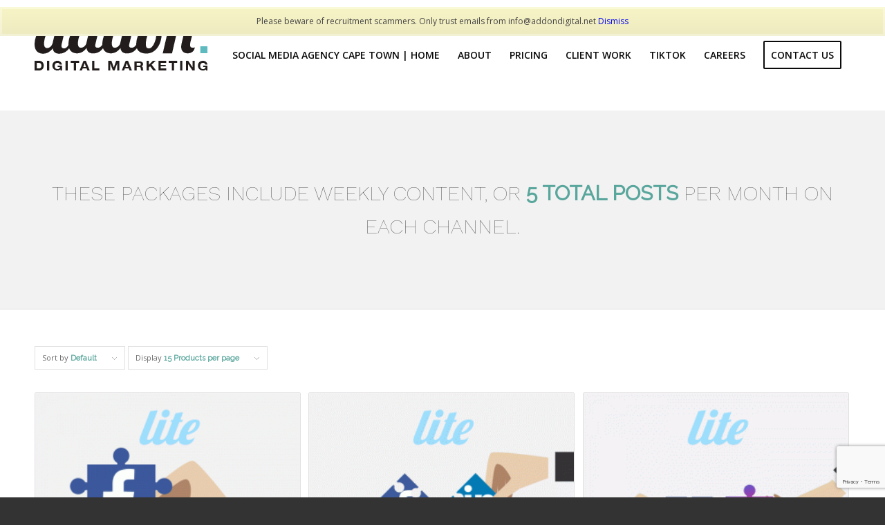

--- FILE ---
content_type: text/html; charset=utf-8
request_url: https://www.google.com/recaptcha/api2/anchor?ar=1&k=6Lc4awUrAAAAADHdETqn0EK-cNN4WqLKSQeo8A29&co=aHR0cHM6Ly9hZGRvbmRpZ2l0YWwuY28uemE6NDQz&hl=en&v=PoyoqOPhxBO7pBk68S4YbpHZ&size=invisible&anchor-ms=20000&execute-ms=30000&cb=r57irzp4yz07
body_size: 48678
content:
<!DOCTYPE HTML><html dir="ltr" lang="en"><head><meta http-equiv="Content-Type" content="text/html; charset=UTF-8">
<meta http-equiv="X-UA-Compatible" content="IE=edge">
<title>reCAPTCHA</title>
<style type="text/css">
/* cyrillic-ext */
@font-face {
  font-family: 'Roboto';
  font-style: normal;
  font-weight: 400;
  font-stretch: 100%;
  src: url(//fonts.gstatic.com/s/roboto/v48/KFO7CnqEu92Fr1ME7kSn66aGLdTylUAMa3GUBHMdazTgWw.woff2) format('woff2');
  unicode-range: U+0460-052F, U+1C80-1C8A, U+20B4, U+2DE0-2DFF, U+A640-A69F, U+FE2E-FE2F;
}
/* cyrillic */
@font-face {
  font-family: 'Roboto';
  font-style: normal;
  font-weight: 400;
  font-stretch: 100%;
  src: url(//fonts.gstatic.com/s/roboto/v48/KFO7CnqEu92Fr1ME7kSn66aGLdTylUAMa3iUBHMdazTgWw.woff2) format('woff2');
  unicode-range: U+0301, U+0400-045F, U+0490-0491, U+04B0-04B1, U+2116;
}
/* greek-ext */
@font-face {
  font-family: 'Roboto';
  font-style: normal;
  font-weight: 400;
  font-stretch: 100%;
  src: url(//fonts.gstatic.com/s/roboto/v48/KFO7CnqEu92Fr1ME7kSn66aGLdTylUAMa3CUBHMdazTgWw.woff2) format('woff2');
  unicode-range: U+1F00-1FFF;
}
/* greek */
@font-face {
  font-family: 'Roboto';
  font-style: normal;
  font-weight: 400;
  font-stretch: 100%;
  src: url(//fonts.gstatic.com/s/roboto/v48/KFO7CnqEu92Fr1ME7kSn66aGLdTylUAMa3-UBHMdazTgWw.woff2) format('woff2');
  unicode-range: U+0370-0377, U+037A-037F, U+0384-038A, U+038C, U+038E-03A1, U+03A3-03FF;
}
/* math */
@font-face {
  font-family: 'Roboto';
  font-style: normal;
  font-weight: 400;
  font-stretch: 100%;
  src: url(//fonts.gstatic.com/s/roboto/v48/KFO7CnqEu92Fr1ME7kSn66aGLdTylUAMawCUBHMdazTgWw.woff2) format('woff2');
  unicode-range: U+0302-0303, U+0305, U+0307-0308, U+0310, U+0312, U+0315, U+031A, U+0326-0327, U+032C, U+032F-0330, U+0332-0333, U+0338, U+033A, U+0346, U+034D, U+0391-03A1, U+03A3-03A9, U+03B1-03C9, U+03D1, U+03D5-03D6, U+03F0-03F1, U+03F4-03F5, U+2016-2017, U+2034-2038, U+203C, U+2040, U+2043, U+2047, U+2050, U+2057, U+205F, U+2070-2071, U+2074-208E, U+2090-209C, U+20D0-20DC, U+20E1, U+20E5-20EF, U+2100-2112, U+2114-2115, U+2117-2121, U+2123-214F, U+2190, U+2192, U+2194-21AE, U+21B0-21E5, U+21F1-21F2, U+21F4-2211, U+2213-2214, U+2216-22FF, U+2308-230B, U+2310, U+2319, U+231C-2321, U+2336-237A, U+237C, U+2395, U+239B-23B7, U+23D0, U+23DC-23E1, U+2474-2475, U+25AF, U+25B3, U+25B7, U+25BD, U+25C1, U+25CA, U+25CC, U+25FB, U+266D-266F, U+27C0-27FF, U+2900-2AFF, U+2B0E-2B11, U+2B30-2B4C, U+2BFE, U+3030, U+FF5B, U+FF5D, U+1D400-1D7FF, U+1EE00-1EEFF;
}
/* symbols */
@font-face {
  font-family: 'Roboto';
  font-style: normal;
  font-weight: 400;
  font-stretch: 100%;
  src: url(//fonts.gstatic.com/s/roboto/v48/KFO7CnqEu92Fr1ME7kSn66aGLdTylUAMaxKUBHMdazTgWw.woff2) format('woff2');
  unicode-range: U+0001-000C, U+000E-001F, U+007F-009F, U+20DD-20E0, U+20E2-20E4, U+2150-218F, U+2190, U+2192, U+2194-2199, U+21AF, U+21E6-21F0, U+21F3, U+2218-2219, U+2299, U+22C4-22C6, U+2300-243F, U+2440-244A, U+2460-24FF, U+25A0-27BF, U+2800-28FF, U+2921-2922, U+2981, U+29BF, U+29EB, U+2B00-2BFF, U+4DC0-4DFF, U+FFF9-FFFB, U+10140-1018E, U+10190-1019C, U+101A0, U+101D0-101FD, U+102E0-102FB, U+10E60-10E7E, U+1D2C0-1D2D3, U+1D2E0-1D37F, U+1F000-1F0FF, U+1F100-1F1AD, U+1F1E6-1F1FF, U+1F30D-1F30F, U+1F315, U+1F31C, U+1F31E, U+1F320-1F32C, U+1F336, U+1F378, U+1F37D, U+1F382, U+1F393-1F39F, U+1F3A7-1F3A8, U+1F3AC-1F3AF, U+1F3C2, U+1F3C4-1F3C6, U+1F3CA-1F3CE, U+1F3D4-1F3E0, U+1F3ED, U+1F3F1-1F3F3, U+1F3F5-1F3F7, U+1F408, U+1F415, U+1F41F, U+1F426, U+1F43F, U+1F441-1F442, U+1F444, U+1F446-1F449, U+1F44C-1F44E, U+1F453, U+1F46A, U+1F47D, U+1F4A3, U+1F4B0, U+1F4B3, U+1F4B9, U+1F4BB, U+1F4BF, U+1F4C8-1F4CB, U+1F4D6, U+1F4DA, U+1F4DF, U+1F4E3-1F4E6, U+1F4EA-1F4ED, U+1F4F7, U+1F4F9-1F4FB, U+1F4FD-1F4FE, U+1F503, U+1F507-1F50B, U+1F50D, U+1F512-1F513, U+1F53E-1F54A, U+1F54F-1F5FA, U+1F610, U+1F650-1F67F, U+1F687, U+1F68D, U+1F691, U+1F694, U+1F698, U+1F6AD, U+1F6B2, U+1F6B9-1F6BA, U+1F6BC, U+1F6C6-1F6CF, U+1F6D3-1F6D7, U+1F6E0-1F6EA, U+1F6F0-1F6F3, U+1F6F7-1F6FC, U+1F700-1F7FF, U+1F800-1F80B, U+1F810-1F847, U+1F850-1F859, U+1F860-1F887, U+1F890-1F8AD, U+1F8B0-1F8BB, U+1F8C0-1F8C1, U+1F900-1F90B, U+1F93B, U+1F946, U+1F984, U+1F996, U+1F9E9, U+1FA00-1FA6F, U+1FA70-1FA7C, U+1FA80-1FA89, U+1FA8F-1FAC6, U+1FACE-1FADC, U+1FADF-1FAE9, U+1FAF0-1FAF8, U+1FB00-1FBFF;
}
/* vietnamese */
@font-face {
  font-family: 'Roboto';
  font-style: normal;
  font-weight: 400;
  font-stretch: 100%;
  src: url(//fonts.gstatic.com/s/roboto/v48/KFO7CnqEu92Fr1ME7kSn66aGLdTylUAMa3OUBHMdazTgWw.woff2) format('woff2');
  unicode-range: U+0102-0103, U+0110-0111, U+0128-0129, U+0168-0169, U+01A0-01A1, U+01AF-01B0, U+0300-0301, U+0303-0304, U+0308-0309, U+0323, U+0329, U+1EA0-1EF9, U+20AB;
}
/* latin-ext */
@font-face {
  font-family: 'Roboto';
  font-style: normal;
  font-weight: 400;
  font-stretch: 100%;
  src: url(//fonts.gstatic.com/s/roboto/v48/KFO7CnqEu92Fr1ME7kSn66aGLdTylUAMa3KUBHMdazTgWw.woff2) format('woff2');
  unicode-range: U+0100-02BA, U+02BD-02C5, U+02C7-02CC, U+02CE-02D7, U+02DD-02FF, U+0304, U+0308, U+0329, U+1D00-1DBF, U+1E00-1E9F, U+1EF2-1EFF, U+2020, U+20A0-20AB, U+20AD-20C0, U+2113, U+2C60-2C7F, U+A720-A7FF;
}
/* latin */
@font-face {
  font-family: 'Roboto';
  font-style: normal;
  font-weight: 400;
  font-stretch: 100%;
  src: url(//fonts.gstatic.com/s/roboto/v48/KFO7CnqEu92Fr1ME7kSn66aGLdTylUAMa3yUBHMdazQ.woff2) format('woff2');
  unicode-range: U+0000-00FF, U+0131, U+0152-0153, U+02BB-02BC, U+02C6, U+02DA, U+02DC, U+0304, U+0308, U+0329, U+2000-206F, U+20AC, U+2122, U+2191, U+2193, U+2212, U+2215, U+FEFF, U+FFFD;
}
/* cyrillic-ext */
@font-face {
  font-family: 'Roboto';
  font-style: normal;
  font-weight: 500;
  font-stretch: 100%;
  src: url(//fonts.gstatic.com/s/roboto/v48/KFO7CnqEu92Fr1ME7kSn66aGLdTylUAMa3GUBHMdazTgWw.woff2) format('woff2');
  unicode-range: U+0460-052F, U+1C80-1C8A, U+20B4, U+2DE0-2DFF, U+A640-A69F, U+FE2E-FE2F;
}
/* cyrillic */
@font-face {
  font-family: 'Roboto';
  font-style: normal;
  font-weight: 500;
  font-stretch: 100%;
  src: url(//fonts.gstatic.com/s/roboto/v48/KFO7CnqEu92Fr1ME7kSn66aGLdTylUAMa3iUBHMdazTgWw.woff2) format('woff2');
  unicode-range: U+0301, U+0400-045F, U+0490-0491, U+04B0-04B1, U+2116;
}
/* greek-ext */
@font-face {
  font-family: 'Roboto';
  font-style: normal;
  font-weight: 500;
  font-stretch: 100%;
  src: url(//fonts.gstatic.com/s/roboto/v48/KFO7CnqEu92Fr1ME7kSn66aGLdTylUAMa3CUBHMdazTgWw.woff2) format('woff2');
  unicode-range: U+1F00-1FFF;
}
/* greek */
@font-face {
  font-family: 'Roboto';
  font-style: normal;
  font-weight: 500;
  font-stretch: 100%;
  src: url(//fonts.gstatic.com/s/roboto/v48/KFO7CnqEu92Fr1ME7kSn66aGLdTylUAMa3-UBHMdazTgWw.woff2) format('woff2');
  unicode-range: U+0370-0377, U+037A-037F, U+0384-038A, U+038C, U+038E-03A1, U+03A3-03FF;
}
/* math */
@font-face {
  font-family: 'Roboto';
  font-style: normal;
  font-weight: 500;
  font-stretch: 100%;
  src: url(//fonts.gstatic.com/s/roboto/v48/KFO7CnqEu92Fr1ME7kSn66aGLdTylUAMawCUBHMdazTgWw.woff2) format('woff2');
  unicode-range: U+0302-0303, U+0305, U+0307-0308, U+0310, U+0312, U+0315, U+031A, U+0326-0327, U+032C, U+032F-0330, U+0332-0333, U+0338, U+033A, U+0346, U+034D, U+0391-03A1, U+03A3-03A9, U+03B1-03C9, U+03D1, U+03D5-03D6, U+03F0-03F1, U+03F4-03F5, U+2016-2017, U+2034-2038, U+203C, U+2040, U+2043, U+2047, U+2050, U+2057, U+205F, U+2070-2071, U+2074-208E, U+2090-209C, U+20D0-20DC, U+20E1, U+20E5-20EF, U+2100-2112, U+2114-2115, U+2117-2121, U+2123-214F, U+2190, U+2192, U+2194-21AE, U+21B0-21E5, U+21F1-21F2, U+21F4-2211, U+2213-2214, U+2216-22FF, U+2308-230B, U+2310, U+2319, U+231C-2321, U+2336-237A, U+237C, U+2395, U+239B-23B7, U+23D0, U+23DC-23E1, U+2474-2475, U+25AF, U+25B3, U+25B7, U+25BD, U+25C1, U+25CA, U+25CC, U+25FB, U+266D-266F, U+27C0-27FF, U+2900-2AFF, U+2B0E-2B11, U+2B30-2B4C, U+2BFE, U+3030, U+FF5B, U+FF5D, U+1D400-1D7FF, U+1EE00-1EEFF;
}
/* symbols */
@font-face {
  font-family: 'Roboto';
  font-style: normal;
  font-weight: 500;
  font-stretch: 100%;
  src: url(//fonts.gstatic.com/s/roboto/v48/KFO7CnqEu92Fr1ME7kSn66aGLdTylUAMaxKUBHMdazTgWw.woff2) format('woff2');
  unicode-range: U+0001-000C, U+000E-001F, U+007F-009F, U+20DD-20E0, U+20E2-20E4, U+2150-218F, U+2190, U+2192, U+2194-2199, U+21AF, U+21E6-21F0, U+21F3, U+2218-2219, U+2299, U+22C4-22C6, U+2300-243F, U+2440-244A, U+2460-24FF, U+25A0-27BF, U+2800-28FF, U+2921-2922, U+2981, U+29BF, U+29EB, U+2B00-2BFF, U+4DC0-4DFF, U+FFF9-FFFB, U+10140-1018E, U+10190-1019C, U+101A0, U+101D0-101FD, U+102E0-102FB, U+10E60-10E7E, U+1D2C0-1D2D3, U+1D2E0-1D37F, U+1F000-1F0FF, U+1F100-1F1AD, U+1F1E6-1F1FF, U+1F30D-1F30F, U+1F315, U+1F31C, U+1F31E, U+1F320-1F32C, U+1F336, U+1F378, U+1F37D, U+1F382, U+1F393-1F39F, U+1F3A7-1F3A8, U+1F3AC-1F3AF, U+1F3C2, U+1F3C4-1F3C6, U+1F3CA-1F3CE, U+1F3D4-1F3E0, U+1F3ED, U+1F3F1-1F3F3, U+1F3F5-1F3F7, U+1F408, U+1F415, U+1F41F, U+1F426, U+1F43F, U+1F441-1F442, U+1F444, U+1F446-1F449, U+1F44C-1F44E, U+1F453, U+1F46A, U+1F47D, U+1F4A3, U+1F4B0, U+1F4B3, U+1F4B9, U+1F4BB, U+1F4BF, U+1F4C8-1F4CB, U+1F4D6, U+1F4DA, U+1F4DF, U+1F4E3-1F4E6, U+1F4EA-1F4ED, U+1F4F7, U+1F4F9-1F4FB, U+1F4FD-1F4FE, U+1F503, U+1F507-1F50B, U+1F50D, U+1F512-1F513, U+1F53E-1F54A, U+1F54F-1F5FA, U+1F610, U+1F650-1F67F, U+1F687, U+1F68D, U+1F691, U+1F694, U+1F698, U+1F6AD, U+1F6B2, U+1F6B9-1F6BA, U+1F6BC, U+1F6C6-1F6CF, U+1F6D3-1F6D7, U+1F6E0-1F6EA, U+1F6F0-1F6F3, U+1F6F7-1F6FC, U+1F700-1F7FF, U+1F800-1F80B, U+1F810-1F847, U+1F850-1F859, U+1F860-1F887, U+1F890-1F8AD, U+1F8B0-1F8BB, U+1F8C0-1F8C1, U+1F900-1F90B, U+1F93B, U+1F946, U+1F984, U+1F996, U+1F9E9, U+1FA00-1FA6F, U+1FA70-1FA7C, U+1FA80-1FA89, U+1FA8F-1FAC6, U+1FACE-1FADC, U+1FADF-1FAE9, U+1FAF0-1FAF8, U+1FB00-1FBFF;
}
/* vietnamese */
@font-face {
  font-family: 'Roboto';
  font-style: normal;
  font-weight: 500;
  font-stretch: 100%;
  src: url(//fonts.gstatic.com/s/roboto/v48/KFO7CnqEu92Fr1ME7kSn66aGLdTylUAMa3OUBHMdazTgWw.woff2) format('woff2');
  unicode-range: U+0102-0103, U+0110-0111, U+0128-0129, U+0168-0169, U+01A0-01A1, U+01AF-01B0, U+0300-0301, U+0303-0304, U+0308-0309, U+0323, U+0329, U+1EA0-1EF9, U+20AB;
}
/* latin-ext */
@font-face {
  font-family: 'Roboto';
  font-style: normal;
  font-weight: 500;
  font-stretch: 100%;
  src: url(//fonts.gstatic.com/s/roboto/v48/KFO7CnqEu92Fr1ME7kSn66aGLdTylUAMa3KUBHMdazTgWw.woff2) format('woff2');
  unicode-range: U+0100-02BA, U+02BD-02C5, U+02C7-02CC, U+02CE-02D7, U+02DD-02FF, U+0304, U+0308, U+0329, U+1D00-1DBF, U+1E00-1E9F, U+1EF2-1EFF, U+2020, U+20A0-20AB, U+20AD-20C0, U+2113, U+2C60-2C7F, U+A720-A7FF;
}
/* latin */
@font-face {
  font-family: 'Roboto';
  font-style: normal;
  font-weight: 500;
  font-stretch: 100%;
  src: url(//fonts.gstatic.com/s/roboto/v48/KFO7CnqEu92Fr1ME7kSn66aGLdTylUAMa3yUBHMdazQ.woff2) format('woff2');
  unicode-range: U+0000-00FF, U+0131, U+0152-0153, U+02BB-02BC, U+02C6, U+02DA, U+02DC, U+0304, U+0308, U+0329, U+2000-206F, U+20AC, U+2122, U+2191, U+2193, U+2212, U+2215, U+FEFF, U+FFFD;
}
/* cyrillic-ext */
@font-face {
  font-family: 'Roboto';
  font-style: normal;
  font-weight: 900;
  font-stretch: 100%;
  src: url(//fonts.gstatic.com/s/roboto/v48/KFO7CnqEu92Fr1ME7kSn66aGLdTylUAMa3GUBHMdazTgWw.woff2) format('woff2');
  unicode-range: U+0460-052F, U+1C80-1C8A, U+20B4, U+2DE0-2DFF, U+A640-A69F, U+FE2E-FE2F;
}
/* cyrillic */
@font-face {
  font-family: 'Roboto';
  font-style: normal;
  font-weight: 900;
  font-stretch: 100%;
  src: url(//fonts.gstatic.com/s/roboto/v48/KFO7CnqEu92Fr1ME7kSn66aGLdTylUAMa3iUBHMdazTgWw.woff2) format('woff2');
  unicode-range: U+0301, U+0400-045F, U+0490-0491, U+04B0-04B1, U+2116;
}
/* greek-ext */
@font-face {
  font-family: 'Roboto';
  font-style: normal;
  font-weight: 900;
  font-stretch: 100%;
  src: url(//fonts.gstatic.com/s/roboto/v48/KFO7CnqEu92Fr1ME7kSn66aGLdTylUAMa3CUBHMdazTgWw.woff2) format('woff2');
  unicode-range: U+1F00-1FFF;
}
/* greek */
@font-face {
  font-family: 'Roboto';
  font-style: normal;
  font-weight: 900;
  font-stretch: 100%;
  src: url(//fonts.gstatic.com/s/roboto/v48/KFO7CnqEu92Fr1ME7kSn66aGLdTylUAMa3-UBHMdazTgWw.woff2) format('woff2');
  unicode-range: U+0370-0377, U+037A-037F, U+0384-038A, U+038C, U+038E-03A1, U+03A3-03FF;
}
/* math */
@font-face {
  font-family: 'Roboto';
  font-style: normal;
  font-weight: 900;
  font-stretch: 100%;
  src: url(//fonts.gstatic.com/s/roboto/v48/KFO7CnqEu92Fr1ME7kSn66aGLdTylUAMawCUBHMdazTgWw.woff2) format('woff2');
  unicode-range: U+0302-0303, U+0305, U+0307-0308, U+0310, U+0312, U+0315, U+031A, U+0326-0327, U+032C, U+032F-0330, U+0332-0333, U+0338, U+033A, U+0346, U+034D, U+0391-03A1, U+03A3-03A9, U+03B1-03C9, U+03D1, U+03D5-03D6, U+03F0-03F1, U+03F4-03F5, U+2016-2017, U+2034-2038, U+203C, U+2040, U+2043, U+2047, U+2050, U+2057, U+205F, U+2070-2071, U+2074-208E, U+2090-209C, U+20D0-20DC, U+20E1, U+20E5-20EF, U+2100-2112, U+2114-2115, U+2117-2121, U+2123-214F, U+2190, U+2192, U+2194-21AE, U+21B0-21E5, U+21F1-21F2, U+21F4-2211, U+2213-2214, U+2216-22FF, U+2308-230B, U+2310, U+2319, U+231C-2321, U+2336-237A, U+237C, U+2395, U+239B-23B7, U+23D0, U+23DC-23E1, U+2474-2475, U+25AF, U+25B3, U+25B7, U+25BD, U+25C1, U+25CA, U+25CC, U+25FB, U+266D-266F, U+27C0-27FF, U+2900-2AFF, U+2B0E-2B11, U+2B30-2B4C, U+2BFE, U+3030, U+FF5B, U+FF5D, U+1D400-1D7FF, U+1EE00-1EEFF;
}
/* symbols */
@font-face {
  font-family: 'Roboto';
  font-style: normal;
  font-weight: 900;
  font-stretch: 100%;
  src: url(//fonts.gstatic.com/s/roboto/v48/KFO7CnqEu92Fr1ME7kSn66aGLdTylUAMaxKUBHMdazTgWw.woff2) format('woff2');
  unicode-range: U+0001-000C, U+000E-001F, U+007F-009F, U+20DD-20E0, U+20E2-20E4, U+2150-218F, U+2190, U+2192, U+2194-2199, U+21AF, U+21E6-21F0, U+21F3, U+2218-2219, U+2299, U+22C4-22C6, U+2300-243F, U+2440-244A, U+2460-24FF, U+25A0-27BF, U+2800-28FF, U+2921-2922, U+2981, U+29BF, U+29EB, U+2B00-2BFF, U+4DC0-4DFF, U+FFF9-FFFB, U+10140-1018E, U+10190-1019C, U+101A0, U+101D0-101FD, U+102E0-102FB, U+10E60-10E7E, U+1D2C0-1D2D3, U+1D2E0-1D37F, U+1F000-1F0FF, U+1F100-1F1AD, U+1F1E6-1F1FF, U+1F30D-1F30F, U+1F315, U+1F31C, U+1F31E, U+1F320-1F32C, U+1F336, U+1F378, U+1F37D, U+1F382, U+1F393-1F39F, U+1F3A7-1F3A8, U+1F3AC-1F3AF, U+1F3C2, U+1F3C4-1F3C6, U+1F3CA-1F3CE, U+1F3D4-1F3E0, U+1F3ED, U+1F3F1-1F3F3, U+1F3F5-1F3F7, U+1F408, U+1F415, U+1F41F, U+1F426, U+1F43F, U+1F441-1F442, U+1F444, U+1F446-1F449, U+1F44C-1F44E, U+1F453, U+1F46A, U+1F47D, U+1F4A3, U+1F4B0, U+1F4B3, U+1F4B9, U+1F4BB, U+1F4BF, U+1F4C8-1F4CB, U+1F4D6, U+1F4DA, U+1F4DF, U+1F4E3-1F4E6, U+1F4EA-1F4ED, U+1F4F7, U+1F4F9-1F4FB, U+1F4FD-1F4FE, U+1F503, U+1F507-1F50B, U+1F50D, U+1F512-1F513, U+1F53E-1F54A, U+1F54F-1F5FA, U+1F610, U+1F650-1F67F, U+1F687, U+1F68D, U+1F691, U+1F694, U+1F698, U+1F6AD, U+1F6B2, U+1F6B9-1F6BA, U+1F6BC, U+1F6C6-1F6CF, U+1F6D3-1F6D7, U+1F6E0-1F6EA, U+1F6F0-1F6F3, U+1F6F7-1F6FC, U+1F700-1F7FF, U+1F800-1F80B, U+1F810-1F847, U+1F850-1F859, U+1F860-1F887, U+1F890-1F8AD, U+1F8B0-1F8BB, U+1F8C0-1F8C1, U+1F900-1F90B, U+1F93B, U+1F946, U+1F984, U+1F996, U+1F9E9, U+1FA00-1FA6F, U+1FA70-1FA7C, U+1FA80-1FA89, U+1FA8F-1FAC6, U+1FACE-1FADC, U+1FADF-1FAE9, U+1FAF0-1FAF8, U+1FB00-1FBFF;
}
/* vietnamese */
@font-face {
  font-family: 'Roboto';
  font-style: normal;
  font-weight: 900;
  font-stretch: 100%;
  src: url(//fonts.gstatic.com/s/roboto/v48/KFO7CnqEu92Fr1ME7kSn66aGLdTylUAMa3OUBHMdazTgWw.woff2) format('woff2');
  unicode-range: U+0102-0103, U+0110-0111, U+0128-0129, U+0168-0169, U+01A0-01A1, U+01AF-01B0, U+0300-0301, U+0303-0304, U+0308-0309, U+0323, U+0329, U+1EA0-1EF9, U+20AB;
}
/* latin-ext */
@font-face {
  font-family: 'Roboto';
  font-style: normal;
  font-weight: 900;
  font-stretch: 100%;
  src: url(//fonts.gstatic.com/s/roboto/v48/KFO7CnqEu92Fr1ME7kSn66aGLdTylUAMa3KUBHMdazTgWw.woff2) format('woff2');
  unicode-range: U+0100-02BA, U+02BD-02C5, U+02C7-02CC, U+02CE-02D7, U+02DD-02FF, U+0304, U+0308, U+0329, U+1D00-1DBF, U+1E00-1E9F, U+1EF2-1EFF, U+2020, U+20A0-20AB, U+20AD-20C0, U+2113, U+2C60-2C7F, U+A720-A7FF;
}
/* latin */
@font-face {
  font-family: 'Roboto';
  font-style: normal;
  font-weight: 900;
  font-stretch: 100%;
  src: url(//fonts.gstatic.com/s/roboto/v48/KFO7CnqEu92Fr1ME7kSn66aGLdTylUAMa3yUBHMdazQ.woff2) format('woff2');
  unicode-range: U+0000-00FF, U+0131, U+0152-0153, U+02BB-02BC, U+02C6, U+02DA, U+02DC, U+0304, U+0308, U+0329, U+2000-206F, U+20AC, U+2122, U+2191, U+2193, U+2212, U+2215, U+FEFF, U+FFFD;
}

</style>
<link rel="stylesheet" type="text/css" href="https://www.gstatic.com/recaptcha/releases/PoyoqOPhxBO7pBk68S4YbpHZ/styles__ltr.css">
<script nonce="fJhD68G-4jJF-9EOCEO-zA" type="text/javascript">window['__recaptcha_api'] = 'https://www.google.com/recaptcha/api2/';</script>
<script type="text/javascript" src="https://www.gstatic.com/recaptcha/releases/PoyoqOPhxBO7pBk68S4YbpHZ/recaptcha__en.js" nonce="fJhD68G-4jJF-9EOCEO-zA">
      
    </script></head>
<body><div id="rc-anchor-alert" class="rc-anchor-alert"></div>
<input type="hidden" id="recaptcha-token" value="[base64]">
<script type="text/javascript" nonce="fJhD68G-4jJF-9EOCEO-zA">
      recaptcha.anchor.Main.init("[\x22ainput\x22,[\x22bgdata\x22,\x22\x22,\[base64]/[base64]/[base64]/KE4oMTI0LHYsdi5HKSxMWihsLHYpKTpOKDEyNCx2LGwpLFYpLHYpLFQpKSxGKDE3MSx2KX0scjc9ZnVuY3Rpb24obCl7cmV0dXJuIGx9LEM9ZnVuY3Rpb24obCxWLHYpe04odixsLFYpLFZbYWtdPTI3OTZ9LG49ZnVuY3Rpb24obCxWKXtWLlg9KChWLlg/[base64]/[base64]/[base64]/[base64]/[base64]/[base64]/[base64]/[base64]/[base64]/[base64]/[base64]\\u003d\x22,\[base64]\\u003d\x22,\x22w51fwqorwojChMKfBcOHFUpGAcK3wqNaE8O+w7XDl8Knw4tCJMO9w41sIFdIT8OuSm3CtsK9wqFrw4RUw6bDs8O3DsKjbkXDqcOuwow8OsOAYzpVIcKpWgMrLFdPecKZdlzCpwDCmQlLG0DCo0gKwqx3wrEXw4rCv8KIwq/Cv8KqX8KwLmHDkWvDrBMXDcKEXMKYXTEew6fDnzJWQcKSw41pwrkSwpFNwpcGw6fDicOnfsKxXcOPf3IXwpd2w5k5w4rDm2orEV/[base64]/Cgl5UwpkRQVjCrmLCuFotEsKSw6fDksKrEw3DmFpgw7TDm8OnwrNSD2LDqMKkd8KePMOiwol1AB7ChsKtcBDDncKBG1tLTMOtw5XCjC/Ci8KDw6rCmjnCgBIAw4nDlsKyZsKEw7LCh8Kww6nCtUnDnRILNcOMCWnCq1rDiWM/FsKHIAIpw6tEKSVLK8OhwpvCpcK0d8Kew4vDs30wwrQswoDCognDvcOIwr5ywofDgQLDkxbDs1dsdMODC1rCnjXDuy/Cv8OFw5wxw6zCusOiKi3DjStcw7J/f8KFHXfDny0oeGrDi8KkelJAwqlWw69jwqc+wpt0TsKWCsOcw44twpo6BcKLcsOFwrk1w6/Dp1pswpJNwp3DqMKqw6DCnh5Pw5DCqcOoM8KCw6vClsO9w7Y0Qh0tDMOeZsO/Ji4nwpQWM8OqwrHDvx0kGQ3CosK2wrB1EcKAYlPDmMKUDEhIwphrw4jDrnDCllluIgrCh8KaEcKawpU8QBRwODo+b8Klw41LNsOUCcKZSxhuw67Dm8K+woIYFEHCsA/Cr8KNHCFxSsKKCRXCp2vCrWlOZSE5w7vCk8K5wpnCrH3DpMOlwq4oPcKxw57CrljClMKob8KZw48pGMKDwr/[base64]/w6Jkw6V6V8K2wpjDisOMOMKAwqDCnQ7Co8KTwovCrsK7X1zClsOpwpg3w5lAw58Jw7s8w6bCqxPDgMKow6rDucKPw7jDlMO4w61MwonDrTzDuHRIwpTCtRnCtMO+MjdfeCLDlmbCiV8mPHFmw6zCuMKvwr7Ds8KdD8KdNAwcw65Pw4Jiw5/[base64]/Cm8O7wodpw5MhFsOFw5zDjw8EwrrDul7DoS1NZlQ7w7xSf8KtHcKww6YDw7EIDMKQw6/Cik3CnC/CtcOZw53CpcOBUlTDlDDCi35twrEkw59eKCAnwqDDr8KbHSx+WsOXwrdTclh7wrhRJ2zCrmFWQ8OWw5cuwqB4HsOjcMOvUx49w7PChy1/MCQ1dMO9w6EwUcKfw7rCqXcfwo3CtMO3w6tpw4JJwoHCqsKRwr/CqMOrPUDDmcK4wqdqwrN9wqhXwpIOSsK/[base64]/Dl3xRbSYlfcOdwoJiNT1MV8O4wrjDisOxRcKGw5ReJmksI8OQw58ENsKxw5LDjsO6O8ODBQZFwoXDuV7Ds8OjDwbCosOrR0cXw4jDry/DvWfDpVUHwr1GwqQ8w4NOwpbCnR7CnQPDgSpfw5MDw4ohw6fDu8K/wqLCt8O/[base64]/w68MwqbCgVhLwoBrGcKXwqTDlcKoOzfDk8OVwqdBbsOafcOSwrnDi1PDhCU2w57Du1BBw5lfOMKtwqcaNcKwRcOFBxZpw4dqesOgXMKyBcKufcKaYMKGagtUw5NPwpTCoMO/wqvCmMOJGsOhVcKubMOGwrXCgyEsEMOnGsKnEsKQwqAzw5rDgF3CjQ12wr1+MkHDg10NB0jCi8OZwqcXw5ZXUcO5VcO0w6/[base64]/DhgjCvR3CqcOfZDzDozHDi1LDl2XDiG3DrsKGwpY6NcKlcV/Cm11UWxHCq8KBw40EwpFpTcKrwpZ0wr7DoMOAw5ANwofDkcKew4zCsXrCmTtowrzCjA/CvwZMEAMwQFIpw45qGMO1w6J/w5xCw4PDpzPDhixCKCE9w7PCosO/fB02woDCoMKPw5HCpcOBOmzCu8KbeErCozTDvEPDtMO/w5DDqQZcwosVXz1WPcKZAWfDpwYjeUDCncKIwpHDssK6fB7DuMOew4xvAcKzw7/Dt8OGw6DCr8KrWsO5wohIw48/wqDCssKKwoDDu8KxwovDusKRwrPCvWV4ATDCpMO6ZcOwBGdrwo58woTDnsK5w5rDij7CssK+wo3DvydnMEEtLVHDu2/[base64]/dS3DqcO2w4wjcw1yw5hyawDCnQzCjyvCuDd4w5QSTsKvwo3DoDpAwqMuFUfDtijCv8KYHgtbw4UPbMKBw5w3VsKxw6UXBXHCnlXDhTAnw6rDsMKIw5AKw6FfERzDmsOlw5fDkw0WwoTDjSfDn8OffUlAw74oJ8KKw5AuOsO2bsO2BMKHwojDpMK/wqsQY8KFw60LVAPDkQ9WIX7Dvx9ASMKBAcOMYQQdw61xwo7DgMOfFMO3w7fDn8OoCcOrfcOYBcK1w7PDvHPDvVwtZQkuwrfCqMKwJ8KDw5TCgsKlGlUHUUFtZ8KbZ0/[base64]/wqwvwrRQWcOPKSnCsTdewprCn8O4wp/CoQLChUUyW8KbXMObCMONZ8OGAWXDhCNbPCkeXGPDih1mw5HCoMOMHMKRw4wiXMOcEMK5BcKwUHZIHAkFHHLDniMIw6Nuw7nCmQZyKsOxw7/Dg8OjI8KSw4NJC28IacOSwpXCpErDuyvDlcOjREpTwoI8wp11VcKtcxbCpsKAw7DDjzPDphliw4XDkBrDjSjDjkITwqLDv8O+wpcMw5wjXMKgbErCtMKCHsOAw5fDiy0Qw4XDisOACRE+fMOqalhPE8OISzHCgcKKw7rDsWsQBDUfw47CjMOgw6JWwp/DuEnCsRBpw53CoClyw6s4UAB2ZgHCicOsw4jCgcKsw6JtEy/CtQVDwpl2K8KEbMK5wonCjiEjSRLDiU7DtUcXw4gVw4HDjycoXD8CBcOOw4cfw75wwppLw7zCogjDvhLCjsOQw7zDvjwGQMKrwr3DqS4yasOnw6DDrsKyw4nDq0PCmW9YcMOHCsKxN8KlwofDjMKIMSwrwqLDl8OwJUMxLcOCLQnDpzs7wr5UAldOS8KyWF/ClR7CocOOV8OzZyTCskIgUcK6UcK0w7LClQVtc8Oow4HCo8K0wqfCjTNnw5dub8Ouw7sxO0rDnDh4H0llw44Lwooef8OxNThTXMK0dRXDgX0TX8Ozw54Ew7jCjcODSMOaw5DDosOhwpNkKmjCtcKcw7DDuVHDuGhbw5ASw5Axw7LCkVPDt8OjWcKIwrEGHMK3NsK/[base64]/Dm11NccKww7MBwo1xMX7CocK9DQDDh2pZdcKCFnjDp3zCs0jDkgpJGcKZKcKww4bDq8K7w5zDgMKpR8Kew5/CiULDjkTClyphwp5Rw4Blwp9HIsKLw6rDi8OOBsOpwrbChSzCksOycMOCwrXCucOzw5vCn8K7w6RWw44Xw59+XQ/CkhTDg38IUMKoUcKgZ8Ktw4HDuR9Ew54OfxjCrRAew5U8AwfDisKhwqvDvsOawrTDshVPw4nCscOPGsOgw65Gwq4XD8Khw5pXAsKsw4bDhWTCiMOQw7vDmBA5BMKWw5xVAgzDhMKfIm/DhsOPNAZwbQ7Dm07CrmBrw6IZVcK0VsONw5vCqMK3J2nDvcOGwqvDpMKiw5hsw5FWcMKzwrrCm8KEw5jDh0vCt8OcKgF3RFLDtsO/wrAMBT0KwoXCp1h6ZcKIw7AcbsKHR0XCnQnClXjDsGQ6JhjDqcONwpRsJcKhCmvCgMOhMXdxw43DiMOdwq/Cn3nDq1gPw4oGfcOgZ8OyRWQgwqfDsl7DjsO9Kz/[base64]/a8Orw4XDkcOqCMODw6dqwpLDnsKiw4s/[base64]/[base64]/DlsKkQMK+HVdnbmrDuMK4NyzDilgjwoTCnnBjw7AVA0N6cDdVwprCvMK6fDs6wrjDkWRMwolcwobCisOuJjXDmcOqwrXCtULDqytaw4/DisK9CcK6wrnClMOew7ZBw4FYcsOgVsKGA8OXwpvCh8KQw7/DgUPCpjPDs8KrVcK7w7XDtcKgUcO4wqkYQSPDhSTDhWlfwprCtgghwqLDq8OPLMO/eMOXFRrDjGrDjMO8FcOMwpdiw5rCtcOKwrnDqxUUHMOnJmfCrHbCu3XCgmDDhHAhwohAA8Kdw4vCmsK5wqRNO3rCm0MbEHLDi8OzZsKlXTJMw7MxX8OCU8O3wo/DlMOZTBHDpsKNwqLDnQxZwpvCj8OBDMOCfsOeND/CrMK3T8O4aE4tw7QRwpPCu8OQOMKEFsOpwoPChjXCiQwmwqfDgUXDhQFcw4nDuyhfw5BscltBw4A5w617OmHDokrDpcKZw6DDp23CjsKHaMOzHFwyMMKlHMKDwp3DuybCrcOqFMKQAC3Cm8KUwqPDoMKODQvCvMOYU8K7woZvwq/DmsOowp3CmMOmQm7Cp1rCj8KOw5ccworCksO/JT4lSnRCwqvDvWR4BRbCjmBvwrfDj8Kww7YYDcObwp9mwpcZwrQ+TSDCosKCwpxSdcKnwqMvbsKcwpklwr7CjCYiFcKgwqTCrsO9w69Dwr3DhyXDlykuL00/UlvCu8KVw6hkAWYBw7rCjcKAw4rDsDjCjMO8ADA3wrbDgDwcCsKww67DmcOBXsKlDMO5wqvCpGJ9GSrDrgjDi8O7woDDu2PDjcORLjPCv8K6w7ABBH/[base64]/KQXCocKoTgxJw7MEFWzDgGvCqMKoQcKhSsOoQsKkw5LCigTDrEnCpMK0w6Vhw7RwO8O5woDCiA/[base64]/Crn7DhV0swpTDjDxQwrrDjjUkfMOzGH09N8Kse8K/[base64]/CtyR+wrk0w6VlFmXCiUh9wppTbRPCr3vCosOlwrI8w4wjHMKZKMKvUcOzRsO0w6DDi8ORw7DCkWIxw5kBNHM4Vy8yPcKJXcKlPMKIRMO7cRhEwpYwwoDCjMKrIcOjWsOjwoRFWsOqwqEnw5nCssOuwrtYw4U9wqzDuzcUaw3CkMO/V8K2wrXDvsKyL8KWQcORCWDDisK2w6nCrB9mwoLDh8OiMcKAw7UWH8Oow7fClSxWE1oLwqITdGXDl397w73DisKMwqIswp/DmsOpw4rCsMODFjPDllfCiCnDv8KIw4JHQMKmUMKKwoNHB0/CgjLDlSEFwoQGRCDDhMKPwpvDhi52WwZpw7cYwqtSwrtMAhnDhEPDg3VhwqdQw4R+wpB0wonCtyjDlMKKwr7CoMKycjVhw4rDthXCqMK8wp/CqWXCuUcNCn0Vw7/CrhrCtTsLNcO2c8Ksw60eM8OYw6vCu8KzIsOkC3B9KyoDTMKjZ8K4w7InG07DrsOywq8IVDkMw55xc1HCljDDpE9gwpPDq8KjESrCuBkuWsOkOsOQw57CiiY5w5lRw5zCtwAiJMOgwo/DhcO7wp7DosKdwp9PP8O1wqM+wqrDrzh/Rl8BKcKTwrHDjMOtwoTCusOtDXAmU21cFMKzwpZTw7R6wr/DosOfw5zCthIrw7ZWwojDk8OHw4rCisKvBRI9wqpKFAcewrfDnjBewrdlwqnDpMK1wp5pM3w3cMOrw6h7wpYmGBh9Q8Oww7g8WlEiRRbCkGLDiyYow5DCm2PDnMOuOzlHY8KowoDDhCHCpyQBCBnCksOnwpMVw6B1OsK6w4LDlcKJwqrDhcKcwrPCocKBBcOewo/CuRrCo8KHwrsof8KzBmpXwrrCiMOZw5TCnQzDrEh8w5jDvHo1w7Ydw6TCt8KxFxPDg8Onw7pFw4TCtmMAADbClHXDn8KVw5nCncK/CMKYw7JAGsOiw5zDksOCWB7ClXHCiVIJwo3Dt13Dp8KDFAQcPEXCj8KBTcKwJVvCh3XCqMKywq0XworChTXDlFB0w5fDjG/ClSbDoMOiDcKJwoLDgwIlBkTDrFI1AsOlW8OMZXkpCGbDp0tHUFnCgRsOw71Wwq/DuMOuOMOzwrbDmMObw5DCgSVDB8KKG3HCjy4Vw6DCqcKAaUVcbsKowqgdw5F1Ly/Dj8OuWsKnGR3Cp1rCpMOGw4JNFyosQGgxwoV8w6IrwpTCh8K/w6vCrDfCiRl7E8KIwp0cCBjDpMOmwq1CMQ5gwr8UecKscwbClwMzw4bDlBbCvm4gS24PKB3DqxIPwpTDt8OyfQ5wJMKGwolOXsOmwrTDl1EiSm4SDcKXbMKtwrfDnMOIwpIuwqvDgxPCusKKwpQkw6B/w6ABZUjDj01ow6nCl2nDn8KUUsOnwp0hwobDuMKFXMOpP8K5wok7J0DCgjYuL8KOb8KELcKZw61TITLCh8K/fcOowoPCpMOTwo8LeBdxw5nDicKYCMOww5YnXUjDrxrCtcOVRcOVN2ALwrnDl8KJwrw2VcOiw4EfO8OYwpBWIsKAwp50TMKeYBE9wr1Zw6fDhcKCwpnDhMOqVsOcwqLCiFBdw4vDk3TCvsKNTcKxLMOzwqcaFcKbH8KKw6hxEsOvw73CqcKdRUN+w5N/FsOowot8w44+wpTDrBvCk17CnsKOw7vCpsKEwo3CogDDiMKXw5PCi8OfNMOfc2hfBlRFaQTDtEp6w73DviXDu8OsITBQU8KVf1fDsxHCtzrDscKAOMOaaD7DoMOsbhLDmcKAecO7ShrCr1TCtV/Dpik4L8KgwrMmwrvCq8KJw5vDn2XCkVc1CiBrOWJ4QcKvOTx5w4jDusKzJSNfJsOYNzxgwpTDtsOewpVJw43CpFbCrznCl8KrInzDlnolCHRxO1ctw7kpw5fCiF7DtsOrwq3CgHQTwobCjhgVw6zCvBU9LCTCiXrDo8KJw6ItwoTCmsOjw6PCpMK/w6l6BQgOJMKDFXA2w5/CusOjO8KNBsO0AcK5w4PCiDY9AcKxbMO6woVAw5vDkRLDqgLCvsKGw6DCh3F0asKXHW4tLUbCq8ObwqBMw7HCrcKycF/[base64]/[base64]/[base64]/CgcO1Q8OIckBcw4hSCVDCiMOIaS/DmDRpwr3Cp8KEw5odw53DhcKqY8OYbVLDhUHCi8OEw5nCmEg5w5vDscOhwojCkTYHwo16w5swQ8KcAcKuwqHDkE8Ww593w6fCthknwqPCjsKBVXfCvMOdLcOgFUVKL03DjA5kwqbDmsOkf8O/[base64]/[base64]/[base64]/w4DDjWkUD3PCmCfCmE/[base64]/f8KAwpHCjMODw4/DocOZw7zDkTrDsVbCrsKpw6jChsKdwrXCtxDDt8KjRMKpRHLDucOOwo3Dg8Kaw4HCncKAw64PZcOJw6pKcyV1wqE/[base64]/DmXYSw69Lw4ABwq/Ct0bDtUrDtsK7O8OKwowTwrvDksKfwoDDhHhJM8KqN8O6wqjCvsOOJB1wOXDCp0sjw4LDl1xUw5jCh0TCrVZRw4VvCEzCt8OzwpsxwqDCtEhmP8KlK8KhJcKVIS5gCMKFUMOGw7dgQSHDh1/[base64]/DswAfwodTwr3CrcK/wod4Rm7DlMOYCgtzMnpQwqHDhVczw6vChsKvb8OsI1lMw5cwOcK8wqnCmsOxw6zClsOmSwRgCCpjf3cFwpjDpVdaI8Orwp4bwp9+OsKPMMK8GcKOw6LDmsK5KsOTwrfCscKzw6pPw5Vgw6EQFMK5exhWwrrDqMOiwr/CnMKCwqvCpm/Cv1PDgMOXwqNkw4jCksKBYMKCwoF1ecKCw7/CmjcmAMOmwooCw60PwrXDlsKNwoFYN8KPXsOlwoHDugPCunnDkWZQGDlmO0/CgcKePMKwBFxiH2LDqh1RICIVw6MWcX3CuCsMAlbCpjNTwrVpwqJQZcOOR8O6w5zDocO7acK+w64xMgwbacK9wpLDnMOMwpZhw6cgwo/DrsKIY8OGwqMAbcKIwrwEw5XChsKFw4hkLMK5JcOaecK4woEDw5JFwoxQw4DCsnBJw6rCr8KewqxQKMKPcyvCgsK6agvCrHLDksOlwpPDjCoww6bCmcOoT8O+ZsO/[base64]/[base64]/DmDpKPsKVwpnDp8KUwphjw71KwoHDicK/w6DCh8ORH8Kyw4zDtsO6wrMddBTCicK1w67Cn8OXd3/DicOEw4bDrsKkO1PDqyIqw7RhJMK+w6TDmSJ0wr4DecOjcnIBQ3dgwqfDm14lU8OIdcODG28kWGtKNMOfw5jCiMKlbcKqdzV3I0HCogQ4ejHDqcK3wo/CoWDDmEXDrMOIwpDCrSLCgT7CucOJGcKWB8KHworCh8OvI8KMTsKAw5zCkQ/CkkXDm38Uw4jCn8OEPxAfworDtgN/w4thw60owoVjDn0fwogXw6VPezxEUWbDgy7Dr8OXdTVFwrsETivChHB8dMKbH8Okw5bCqC7CssKYwrXCgMK5XsOkQTfCvgthw5TDoEfCpMORw7sdw5bDmcK9JFnCrCoSw5fDjwFFZg/DgsOmwolGw6XDvBxMCMOHw6NkwpfDkMKlw6nDl2EQwo3Cg8KQwqcxwpRtGsO4w5fCk8K/eMOxJcKywrzCicK4w7V/w7jDl8KGw51QXcKzI8ORCcOcw6jCp2jCncKVBALDjnXCilpMwpnDjcKmUMKkw48Ew5tpeGFPwpglVsOBw5ctHjIyw4UvwrvDlU3Cn8KOJHk2w57DrRJFIcKqwoPDtsOGwqbCkHzDrMObYCVHw7PDsV99IMOSwrlYw4/Cn8Kjw6Buw69FwprDvxFoMRfDjMOaXVUOw5rDucKpIQQjwrvComPDkyIMNk3DrGoEESzCj1PCggFgFELCqsOCw4/[base64]/w5PCoHrCl8KJw4xiwpvDnTHDiMOaV8OUGMO/KXZxSWYCw6cGYmTCicKQU3Fsw5HDrX9yZ8Ozf23Cki3DtmUDLMOsew7DgsOUwoTCtncUwqvDrw9uG8OpE15nfGXCosOowppneC7DvMKpwqnCh8KPwqENw5vDocOZwpfDiHXDlsKKw4DDiR/CqMKOw4XDvMOzHUHDisKSGcODwo0yZMKNA8OeMcK3P0JUwrEWfcOKOm3DqmnDh1jCq8OmYxLCgEXCjsOHwo/CmFrCgsOqwpQwHFgcwoJ1w68ZwojCmsK/[base64]/[base64]/[base64]/Cgn1WQEHDrcKnVXxxwr3DusKhwrFdw6DDh8OvwqnChWpWT3k2wo4gwobCrzYKw608w6Mmw7fDt8O0cMKaXMOGwo/CksKywoHCpVpIw6jCjsKXdzMdc8KrGTTCvxXCpCDCvsKge8Kdw7zDgcOSfVTCiMKnw5pnC8ONw4rDnnTClsKtcVjDnWvDliPDjG/ClcOiw5dPw4DCjh/CtXxCwp4vw5gLK8KiX8OMw5Avwr1WwozCgkvCrWEIw4fCoyfCjXfDiQ8BwoLDm8K5w6VFdwnDsRzChMOow4Yxw7/Dv8KVw4rCt3/Cu8KOwpbDs8O3w648FR3Cj33Djl02EBjCv1ogw5EUw7PCqETCiWzCg8K4wqLCsQIRw4nCncK0woxiQsORwoUUAlXDn0EQbMKdw60Aw4LCosOjwpTDrsODDhPDqMKXwovCqRPDg8KBNsKCw4bCl8KwwqzCpwtFZcK/bSxyw4t2wotbwqEVw7VGw7LDvkA/CsO9wpxpw5lSdFQOwpLDvjTDhsKiwqzCnwTDjMK3w4/[base64]/CmiPCjcOsd8O4XnrDvSZBJMOTwpUhw7zDmcOdHVpYCEFFwqElwo0sEsOvwpsgwpHDrGtYwoHCtntlwo/CjCFrTMOLw5TDvsKBw4XDigZ9BWrCh8OmdywIIcKKCSXDiEbCnMOSKXHClwNCLx7DvWfCksOXwq7CgMOaCFjDjRUPw5TCpi4UwonDo8K8woI3w7/Dmy9lcSzDgsOAw7hrFsOJwobDkHbDhMKBRBLCtBZKwqPCgcOmwq0NwpgyCcKzM3F5VsKEwooPRMO7F8OmwobCncK0w7fDghYVPsKDQMOjRj/ChjttwpcDw5UcRMOIwqzDnl3Cg0pPZsKNY8KiwqQzN2YMAyQJUMKbwpjCriDDlcK3wovCtC0LBAkaby1Qw5kmw4PDmnpXwo/[base64]/Dv8KQwqzCo8OBwrTCs2dOwpodJD/[base64]/[base64]/Dji3DlyHCgCLDnSPDlUkUwqjDgxrDksOJHjwXGMOPwpZZw5gaw4HDgEcaw7ZhJMKyWi7CrsKTO8OsG1LCqjHDhSMpMQwgOMOqNcOCw7A+w45OGcO9woDClWwPZk3DvcKjwr9qIcOMAFLDn8O/wqPCuMKxwptGwot+ZXlmCFnCsQ3CsmbCkFbCi8KsP8OuV8O+A3DDgcODYSHDhWtISVzDvsOLBsO4wocWFVI5aMO2Y8KqwpluVcKGw7TDlGMFJyzCjjJUwq4rwo/CgwzDqTRTw5NBwoXDh2TCnsO8QsKUwpvDlTMRwrfDmGhMV8O7fGAww5B8w7oIwoNUwrV1eMO3eMOhT8KMQcOsMsO4w4nDrlfDunjCssKewpvDicORckLDoEsBwovCqMKMwrXCr8KnMCZOwq5/wrHDvRYdAMOfw6rCoz0ywph8w4c1EsOKwovCqEQITUdvNsKZP8OIwoAlOsOYSHfDgMKkPsOLVcOvwo4RQMOIX8Ksw5hnZgXChQXDggF4w6dJdXPDo8KTV8KewoI3c8K4esKkLhzCkcOiUcKFw5PCusK7Hm9Iwr4TwovDrm5twpjDs0F2wr/Co8OnMHNqfjYkbsKoGl/CqUNXUBUpEn7DkTvCvcOyHmF5w6hBMMO0DsKad8OowopKwp/DqlhbOR/[base64]/[base64]/DmMKbw6LCgH3CjWdgfMK4QhLCp8OOwofCpcOJwo3Ct20UFsKcwrkEciPCksOIwqYnMCsvw4HCs8KTFcOWwppRZB/[base64]/[base64]/DjUESwrRPw4cHBMKQw6TCr8K5w78Rw5fDqw0pwpnCocO6wqnCqWVPwqcCwqpLFsO+w4HCvCHCkUXCjsOBUcOIw4nDrMKlKMOawqzCmMOZwpw/w7ERZU/DssKmDydvwq3CjsOEwoPDpMKAwqx7wonDmcOywpIIw43CtsOCwqTCk8OLLUoZb3bDg8K8OcOPJwzDl1gFKlLCgT1Ew6XDrSHCv8OAwrwlwoYVIV5ifcKmwox1DUNYwozCgS05w7bDvsOSeBlfwqQfw7HCpsORSMOqw5DCiUMbw7/Cg8OySCjDkcK+w5bDpCUYFX1cw6VeFcK5VSfDowbDrcKdLsKbG8OPwqfDkRfCoMO4bMKqwr7DkcKCOMO4wpVpwqvDviVfNsKNwpFVGALCumTDqcKgwq/[base64]/w7A9GcKrwrjCnj0Md8Opw7LCnX/DjzJyw54PwrRNFMKJbT8owqPDncKTGH9Rw7RDw6HDrTtgw6rCvg4ARg/CqhIRZsK0w6rDrEBhEcKCcVQ/E8OmMh0Hw53CisK3IR7DmcOGwqPDsSIxwrbDiMODw6hEw7LDssORFcOVEnJgwovCpH3DgVwvw7DCmhFjwo/DtsKUcWclGcOqYjdCb3zDmsKBIsKmw7fCmsKmbFMwwpFDLcKPTMOMOcOPHcO5FMOHwrjDlMO7An/CigYuw53CksO+VsKYwoRUw6PDpsO1Bg5sCMOjw5jCscKZbTE2TMOVwrNlwrTDry3DmcOXwrVQCMOVTsODQMK9wqrCp8KmV2V1wpcQw6oMw4bCq2rCpMOYTcOrw4TCiBcdwrA+wphxwr4Bwp7CvwTCvETCo1oMwr/CmcO9wpfDj0vCqsOgw7DDhlHCl0PCvwzDpMO+cBHDqx3DosOmwrHCmsK5M8KuTsKED8OfPcOTw4vCgcOewqrClV1+ITQcbDBNacKmFcOiw6/Dj8OQwopawrXDg0cfAMK9EAZII8OBcEh1w7kwwrQcMcKcccOMCsKaR8OGGcKlwowCeXDDu8Olw7EhecKOwoxww5vDiX7Cv8OOw4fCncK3wozCn8Ouw6dJwotWeMKswqBOdzHDg8OqDsKzwo5VwpLCq13CisKLw4jDhS/[base64]/YMK7wrBAw4Rzw7ELTsKqwqpLw7d0wokiw43DmMOnDsOLTwtUw6LCqMKpGMOvfUrCp8O4wrnDicK4wqMKf8KYwpDCuXrDnMKvw4rDo8O3XcOYwpfCmcOOJ8KBwp7DlMOsdMO7wpdtKsKrwpLDkcObdcOEDcOUBS/CtUo2w41tw7XCrsObAsKjw5LCqk5bwr3ClMKPwr51aCvCoMOcXsKcwojChCrCgTcuwosfw7wIw419AzXClXUmwrPCg8KvZMKxNm/[base64]/w4IPwrUgwrHCpMOfXsKKw4LCl8KwwqgjS1nDisKPw67Cg8KTFAJtw4LDjMKHLnHCocObwobDh8Kjw4/Cj8Oyw4lNw4fDlsKEb8OUPMOHICbDhmPCi8KrRgrCgsOLwo3DpcOiG1c/EHsEw71YwoROwohnwpVKFmPClmDDthPCkmALc8OqDyoXwo4ywoHDvQjCqsKywoxoU8KfbS/DhDHCtMKzeXHCu0DCmxUoR8O4VFE3WxbDuMOLw5gYwo8hVMOcw7HCs0vDp8OUw6sBwqbCgnjDlzETagjCrn8iS8KFG8OkI8OEVMOCOcKZYH/DoMOiFcKmw5vDmMKGO8KFw4FAPnXClVXDhwrCuMOkw5MNCX7CnDXColtwwpRDw4Fdw7R9aWpMwr89HsO9w6x3wqpfDlnClcOiw7HDuMO+wqE/XALDnCIAGMOvZ8OKw5QSw6vCk8OYNcOGw6jDqnbCoQzCokzCvE/[base64]/[base64]/DiQLDpMOAw5jCvWBPw6sbKsKNw6fDlGIuwo/[base64]/w61nw6LCrMONBMKfTMORYQXDgcKafS7Do8KeGHI0O8Ojw5TDnwjDpkcbO8KqQkfCn8KwWzM8ZcOew5rDmsOhLgtJwqnDgj/DscKtwp7CgsOcw5hiwrHDpxd+w79uwoVtw6MAejTCj8Kiwqc0wp9UGUYVw4YZNcOSwr/DnSdBZMOmf8KqHMKjw4rDhsOuHsKcKMKiw4jCoCXDsV/CuTnCqcKfwrnCpcKZbUTDvHM9aMOhwoXDhHZ9VAV5eG98PMOjwoJzPhYeClJAw4Axw5RSw695CMK1w7A2D8KUwoglwofDosOlG3k/BB/Cpnl6w5rCscKuGXUTwqhUGMOAw6zCjWfDsCYuw6pST8OHM8OVfRLDnQDDssOHwpXDi8OfWjc7Hl58w4tew4M5w6XDqMO1flLCvcKow5BzKRtbw6QEw6TCtsO6w7QYCsO0wr/DvATCgyhFKMK3w5MnOMKIVGLDuMKfwoZXwq/[base64]/[base64]/DmnHDgT0YwpzCk8Ktwq0efTjCqW5BPMKzw4zDrhrCjXjDmMK/UcKswrAEKMKaIVRzw41iHcOvJ0BUw6jDvzA7IGZCw5TDu0M4w4YRwrscXH4zTMOlw5Vfw4ZwfcKvw5kTGMONA8KxFA/DtsOQTQxKw4HCqcO4fQ0uACjDu8OHw7JhTxhjw4wcworDncKhU8OQw4Iww5fDq0fDk8KPwr7DusO6RsOlY8O+w6TDosKZV8KnQMKrwrDDjhTCvmXCi2JMDiXDhcOswrPDnBrCvMOKwoByw5DCkWouw6vDuAUZXsK7eX/DtkTDiBLDlSHDi8K/w5Q4X8KNRcOkH8KJN8OBwpnCrsKrw5MAw7hcw4Zrck/[base64]/w77Cq1DCvcOxw5XDmsORw4wnw73CrcOiSjNPwozCisKdw64aacO+cTolwpUvTFDDrsODwpNWUMOFKRRrwqPDvi56ZjAnAsOlw6fCsn15wr4pccKjeMOwwpTDg17CrA/CocO9csOJEjTCpcKWwqrCuUcgwqd/w44dBcKGwppnVDnDvWYlSCFueMKZwp3CgT5kXngZwrbCp8KkTcONwozDjU7DiALCgMKXwogMYQ9Gw7EEF8KjCcOww7vDhH0qRsKcwpwYb8OHwqPDhj/Dq1XCq38Ff8OSwpMzw4IGwpIiLHvCq8KzdFsjSMODbHB1wrsJNCnCqsK8wpdCNMOFw5oRwr3Dq8KOw5kfw5nCoRrCi8OVwqNww7/DqsKQw49yw6QAA8K1M8KfSSdJw7nCosK+w7bCvQ3Dmhprw4/[base64]/[base64]/CrsOXP8OCIsKDOBwmbXbCp8K1VMKgwqR2w43Cry41wo4iw5XCocK+SkZIbDdawrzDrwPClGPCsV3DjcObBsOlw6vDrSzDsMKFRhbDjBhbw6ACasKewp7DjsOBMsO4wqDCn8K5GCfCrWfCkhvDp2rCsw8iwoFfGsOydcO5w4x/ScOqwqjCp8Krw54tI2rCoMOXSURpE8O3VMK+ZX7DmzTCkMOTw4Nea1PCnhFTwqkaDsOdaUBwwpnCoMOOK8KxwozClwV5F8KDdEw2RcKZTSbDusKxU1bDrcKjwqdtYMKZwqrDmcOzOV8vXj/Di3U+YcKDTCzCksKGwq3CtcKTScKuw7EwdcK/D8OGZE9FWw3DlBkcwr4swp7ClMO+LcOMMMObYVwpYT7Ct30ww7fCljTDhztsDlstw5omQMK5wpQAfwbCk8KDOMKmdsOQKsOTe2VMZjzCpm/Co8KeI8O5U8OTwrbCjRTCrcOURm4TU1PCncKOIAMQCTcVKcKZwprDoA3CiGbDpToaw5QpwqvDi17Cghl5YcKqwqzDsVrDtcKFMjDChHltwrbDo8OOwotkwqI5WMOhwpDDscOwJzxYZyvDlAkRwooDwrQHHsKPw6/[base64]/CkRbDi8Ohw5NLTGYtY8OPwofDpsKSwr4Kwqdfw7EUw6tiwqsKwpxcGsOgUFMvwqfDm8OywqjCi8OCPgwwwp3CuMOWw7tCDD/Cj8ONwqQTXsKnVBhSIsKwIyZow59APcOyUg1TZsKhwr5aM8KGZBPCrVA/[base64]/ClcKawr/Dh1PCngpBw6BtQMOjaWzDocONGsOtSSLDhwEQw53Cq2HDg8Ofw7zCuBlrCBHCmcKEw4JsSsKlwqJtwqHDjgXDshU1w4Q3w6cAwqLDu2xSw6UMOcKsXABIdjbDgMOpShnCpsK7wpBIwolLw5/CgMOSw54/[base64]/CosO5b0rDsBzDg8KuwrnDrn9ve8Ktwp1Rw67DmAzDqcOPwo0Jwq51V0bDpA8EbiDDiMOdWMO/XsKmw6zDqSwORMO3wooPw4TCvH0Hd8KjwrYNwrzDgMOtwq5vw5oBLS0Sw7R1F1HCqMKHwp1Ow4zDrDs3wpQhZg1xc0/CiFFlwoTDm8KRVcKHI8K6bwXCvcKew4zDoMK9wqlzwodDHx/CiT7DgTFbwojDmUcqLFLDn3ZPdx8Jw6bDkcKZw69Ow4rDkMOLV8OVAMK5esKONE1Ww5rDkDXCgTPDmwXCshzChsK9JcOUak0iD2UdK8O+w417wpF/TcKgw7DDrWAvXRhWw7PCij0MdCvCngM4wqnDnCgFDMKIbsKywoPDjFNIwoQQwpXCnMKtwpvCpDcLw59Kw4tgwr/DqTB0w6w3P38Yw6c6P8OJw4bDj0MKw4U0e8O4woPCocKwwpXCt2YhVVY4Pj/CrcKFIifDrhdIf8OcHcKZw5Yyw7bCicOELlZyXsKDUsOKY8OBw4EWw7XDlMOLJsKfA8OVw7tKQBdEw54CwrlWdxcjHF3ChsKibwrDtsOlwo7CvzzCpMK8wpbCsB1KXToDwpbDu8OvNDoDw7tAbxIMWEXDm1Nmw5DCpMOWRRg/[base64]/DvcO6wrZmUMOWGk7CkyjDgXZ/wq96ecKvdQNtwq8GwrPCsMOewq5Ja2Fiw4A6ZV3DjMO0dxY/enlpVm5NbjZrwpF6wo7CsCIuw5Eqw69DwrEOw5Q6w68cw7wVw7PDrirCmzluw5bDlEBtJwcUUFALwpx/HxkREUPCgcONw63DoTjDk27DqBfCjl8YK3g1UcOMwoHDshxGYMO2wqJZwojDmMOxw44RwpZmE8O8V8KUFjrCtMKTw5duDMK7w55nwoXCjyvDoMOWFxjCrncjXxLDpMOKSMKqw5s/w7zDisKZw6HDgMK2E8OrwrV6w4nCkg7ChcOLwoPDlsK1wrBDwqFbN3NVw6p2OMO3S8Okw7oIwo3Cp8Ouw4VmGR/Cj8KJw7vCuiPCocKhJcO+w53DtsOdw5rDsMK4w7bDmRQbKkcmCsO2YTHCuT3CnkEqQ106WcO5w5XDjMKaesK+w64TFsKaAcK6wrUtwpc8X8KOw50twqHCokIfWHwdw6LCrHzDo8KxAnfCo8KLwpscwr/CkizDkzMuw4ovJMKbwqkqwpAoH27Cj8KNw4opwqTDkTjChXQtQXTDgMOdBBcEwpYiwpFUbgfDgx3DvcKmw6Anw7HDjmUnwq8KwoFEfFvCmMKGwoIowr8XwpZ2w6lPw4xMwp42VTkewq/CuyPDmMKjwoXCsWZ9G8K0woXCmMKzbltLIyLClcOAfC3DncKod8OOwpbDui9eA8OmwrAFJMK7w4F1dMOQEMK5cH5rw7XDjsOgwo7CslI2wpR6wr7CnSDCrMK+eh9Nw5ZLw4VuIDTCv8OHRE/CrRdXwoN6w5JBSMOSZnYIw4bCicKXKcKDw6lCw4hBWyocOB7Dr1luLsOoYXHDtsO/Z8KReVcWIMOKBcKZw6XDrDnChsOiw7wzwpVgGFkCw4jCkDMlZcOewrM6wpTChMK8Fm0Tw4DDqRRNwoLDoxRaEHHCu1/[base64]/DlVfChEHDu0DCh8KtNUjDvCweRMOKw4JKbsOXW8Kgw7AEw7DCln/CkEJkw4/CmcOUwpYrWMK9ZAQef8KRKHLCn2HCnMO6OHwGJcKzGyIiwpMQR2/[base64]/CqMOLe0TCkMKqFSg5EVIHw47Cl8KGZ8K1KRzCv8OyFyNeVCglw7QNNcKowrXChcKZwq90QMOYHHIYwp3Dng0ERMK5w7XCk18lTi9pwqvDhsObLsOkw7TCvwJ8G8KBXH/DrFbDp3E0w7EMP8OAWcO6w43DpD7ChHUBC8ORwoxKbMK7w4jDsMKLwod/Az4UwrTDssKVUBZqFTTCg01ca8OsasOfF3NywrnDny3DmsO7LsO3fMOkM8KIS8OPMcOtwqMKwqF5fEPDiB0Za1fDthHDsFIMwo4wUzFsW2Y1NBTDrcKca8OXWMKAw5zDowHCtifDs8OdwqbDiWlBw7/CgMOiw4wlKsKaTcOiwrXCvirCiw/DnjkbZMKuM0bDpxZ5HsKzw68/w4VWeMKvTTE9worCrzp2RBkew5/Cl8K4JCzCrcOawojDicOKw4YdHV5OwpzCuMKcw6JQPcOSw7PDiMKUbcKHw5rCvcKkwovCkVZ0HsKmwpoOw5pjYcK+w5zCncOVAWjCscKUVC/CkMK+GSvChcKhw7XCr3fDpRDDsMOJwpl0w5DCnMOoDHjDkSjCkmPDgsO2w73DgBbDtWU+w6ElB8ODXsO+wrvCpTvDv0DDvDnDkzJ2B0RSwooZwpzCuzYxQ8K0AsOYw5NtRDQPwpVFeGDDgxLDu8OPw7/DtsKSwrZVw5V0w4xid8OJwrR1w7TDvMKZw5oew7XCo8KSdcO6c8OQMcOpNj8AwrIdwqVYPcOfwp0WcgDDmMK/B8ONb1fChMK5wqHDviHCqMKFw44SwowfwqUpw4DCpgo1PMKFbkhjDMKUw7htOT44woXDgTPCuj1pw5LDtk7Ct3zDpEgfw54QwqXDoU1VLiTDunLCgsKTw71GwqBzM8Kfw6HCnVPDvMOXw4V3w4/DjcOvw5DCvn3DgMKzw6NHe8Kuf3DCpsONwpgkamNYwps2VcOuw53CvVLCt8KPw7jDj03CqcOiTFHDr3bCsT7Csg9JP8KTb8K2YcKMcMK8w5hpEMOsQVU+wpdSOcKGw53DsRYeMWFxUXs/w4jDosKVw5opJ8OXNkxIVR0jXsK3On1kBAcTMwBZwqggY8OuwrQewq/CjsKOwodGZn1AEsK3w5cnwpXDiMOzX8OabsOgw5zDkcKVfGYSwpXDpMKpOcKfNMKvw7fCmsKZw51NS2UcUcOzR0tVP1sPw7bCsMKyb3dCYEZkF8KIwoNIw4xCw5Y3wqg9w7bCkkE6EMKVw6QFUsKuw4E\\u003d\x22],null,[\x22conf\x22,null,\x226Lc4awUrAAAAADHdETqn0EK-cNN4WqLKSQeo8A29\x22,0,null,null,null,1,[21,125,63,73,95,87,41,43,42,83,102,105,109,121],[1017145,188],0,null,null,null,null,0,null,0,null,700,1,null,0,\x22CvYBEg8I8ajhFRgAOgZUOU5CNWISDwjmjuIVGAA6BlFCb29IYxIPCPeI5jcYADoGb2lsZURkEg8I8M3jFRgBOgZmSVZJaGISDwjiyqA3GAE6BmdMTkNIYxIPCN6/tzcYADoGZWF6dTZkEg8I2NKBMhgAOgZBcTc3dmYSDgi45ZQyGAE6BVFCT0QwEg8I0tuVNxgAOgZmZmFXQWUSDwiV2JQyGAA6BlBxNjBuZBIPCMXziDcYADoGYVhvaWFjEg8IjcqGMhgBOgZPd040dGYSDgiK/Yg3GAA6BU1mSUk0GhkIAxIVHRTwl+M3Dv++pQYZxJ0JGZzijAIZ\x22,0,0,null,null,1,null,0,0,null,null,null,0],\x22https://addondigital.co.za:443\x22,null,[3,1,1],null,null,null,1,3600,[\x22https://www.google.com/intl/en/policies/privacy/\x22,\x22https://www.google.com/intl/en/policies/terms/\x22],\x222morQg0EnIOsnU10Qb3Mh4hW4ZIVx9L4FxfHhPtAvNI\\u003d\x22,1,0,null,1,1768475338109,0,0,[232],null,[134],\x22RC-42M_GFRfC1W9JQ\x22,null,null,null,null,null,\x220dAFcWeA7cQyxamqdMY2iuX-fQ91iE_RYE9X2nXQhYKonhmPsSSvH1ZZWBYxjEnf3fhviuR8BqFHjiH_VOJHA4ZMtJUdU7rkR6Dg\x22,1768558138162]");
    </script></body></html>